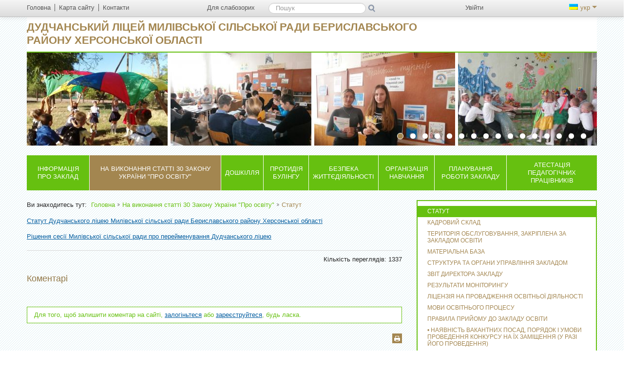

--- FILE ---
content_type: text/html; charset=UTF-8
request_url: http://dudchany.edukit.kherson.ua/na_vikonannya_statti_30_zakonu_ukraini_pro_osvitu/statut/
body_size: 9534
content:
<!DOCTYPE html>
<html lang="uk">
<head>
<meta http-equiv="X-UA-Compatible" content="IE=edge" />
<meta property="fb:admins" content="100002265783923" /><meta property="fb:app_id" content="213905361963919"><meta http-equiv="Content-Type" content="text/html;charset=utf-8" />
<meta name="robots" content="index,follow" />
<meta name="Keywords" content="" />
<meta name="Description" content="" /><title>Статут  - Дудчанський ліцей Милівської сільської ради Бериславського району Херсонської області</title>		
    <!--[if lt IE 9]><script src="/school/generic/js/css3-mediaqueries.js"></script><![endif]-->	
<link href="/tmp/cache/style_new_ps.css?v=40" rel="stylesheet" type="text/css" media="screen" /><meta name="viewport" content="width=device-width, initial-scale=1.0">
<link rel="icon" href="/favicon.ico" type="image/x-icon" />
<link rel="shortcut icon" href="/favicon.ico" type="image/x-icon" />
<link href="/school/generic/css/print.css" rel="stylesheet" type="text/css" media="print" />
<script type="text/javascript" src="/tmp/cache/front.js?v=40"></script><link href="/default/css/jquery.autocomplete.css" rel="stylesheet" type="text/css" />
<!--[if IE 7]>
	<link rel="stylesheet" href="/school/generic/css/mediaqueries1.css" type="text/css" media="screen" />
<![endif]-->	
<!--[if lt IE 9]>
    <link rel="stylesheet" href="/school/generic/css/ie.css" type="text/css" media="screen" />
    <script type="text/javascript">
        var e = ("abbr,article,aside,audio,canvas,datalist,details," +
                "figure,footer,header,hgroup,mark,menu,meter,nav,output," +
                "progress,section,time,video").split(',');
        for (var i = 0; i < e.length; i++) {
            document.createElement(e[i]);
        }
    </script>
<![endif]-->
	<script type="text/javascript" src="/tmp/cache/bootstrap.js?v=40"></script><script type="text/javascript" src="/tmp/cache/slider.js?v=40"></script>	<script type="text/javascript">
		//<![CDATA[
		var $j = jQuery.noConflict(true);
					//Trigger the tooltip 
		    $j(function(){
				//tooltip
		   		$j('body').tooltip({selector: "[rel=tooltip]"});
		   		$j('.navbar').tooltip({selector: "[rel=tooltip]",placement: "bottom"});
		   		$j('footer').tooltip({selector: "[rel=tooltip]",placement: "top"});
				$j('.nav-controls').tooltip({selector: "[rel=tooltip]",placement: "left"});
				// alerts
				$j(".close").live("click", function() { $j(this).parent().css("display", "none");});		
		   	});
			//]]>
</script>
<link href="/default/Gallery/css/jquery.lightbox.css" media="screen" rel="stylesheet" type="text/css" />
<link href="/default/css/jquery.lightbox-0.5.css" media="screen" rel="stylesheet" type="text/css" /></head>
<body class="">
<div class="header_redaktor">
	<div class="ie_6_width">
			</div>
</div>
<div class="dlg_content">
<!--  modal  windows  -->
<!-- accessibility settings -->
<div class="wrapper">
<div class="page container responsive ">
<header class="navbar-fixed-top">
    <div class="navbar">
        <div class="navbar-inner">
            <a data-target=".nav-collapse" data-toggle="collapse" class="btn-navbar">
                <span class="icon-bar"></span>
                <span class="icon-bar"></span>
                <span class="icon-bar"></span>
            </a>
            <div class="container">
                <div class="row-fluid">
                    <div class="span4">
                        <nav class="quick-menu">
							<ul><li class="first"><a href="/" rel="tooltip" title="Головна"><span class="icon-home"></span><span>Головна</span></a></li><li><a href="/karta_sajtu/" rel="tooltip" title="Карта сайту"><span class="icon-globe"></span><span>Карта сайту</span></a></li><li class="last"><a href="/kontakti/" rel="tooltip" title="Контакти"><span class="icon-envelope"></span><span>Контакти</span></a></li></ul>                        </nav>
                    </div>
                    <div class="nav-collapse">
                    	                        <div class="span5">
							<ul class="vision pull-left">
								<li class="starblind last"><a class="switchStyle" href="http://dudchany.edukit.kherson.ua/na_vikonannya_statti_30_zakonu_ukraini_pro_osvitu/statut/?pvi=pvi"><span class="icon-eye-close" title="Для слабозорих" rel="tooltip"></span><span>Для слабозорих</span></a></li>
								<li class="normal first"><a id="normal" class="switchStyle" href="/na_vikonannya_statti_30_zakonu_ukraini_pro_osvitu/statut/?pvi=no"><span class="icon-eye-open" title="Звичайна версія" rel="tooltip"></span><span>Звичайна версія</span></a></li>
								<li class="normal last"><a href="#accessibility" title="Налаштування" rel="tooltip" data-toggle="modal" data-backdrop="static"><span class="icon-wrench"></span><span>Налаштування</span></a></li>
							</ul>			
                            <section class="search pull-left">
								<ul>
									<li class="last"><a class="normal" href="#search" title="ПошукНастройки" rel="tooltip" data-toggle="modal"  data-backdrop="static"><span class="icon-search"></span><span>Пошук</span></a></li>
								</ul>
								<form class="starblind navbar-search" action="/livesearch/search/query/?">
									<label for="label-for-search">Пошук</label>
									<input type="text" class="search-query" name="value" id="label-for-search" placeholder="Пошук" />
									<input type="submit" class="search-button" rel="tooltip" value="Пошук" title="Пошук" />
								</form>
                            </section>
                        </div>
                        <div class="span3 pull-right">
                            <section class="access-control pull-left">
								<ul><li class="last"><a href="/user/login/" rel="tooltip" title="Увійти" ><span class="icon-user"></span><span>Увійти</span></a></li></ul>                            </section>
                            <section class="lang-switch pull-right">
								<a data-toggle="dropdown" class="dropdown-toggle active" href="#"><span class="flag-uk"></span>укр&nbsp;<span
                                        class="caret"></span></a><ul class="dropdown-menu"><li class="last"><a href="/ru/" title="Русский"><span class="flag-ru"></span>рус</a></li></ul>                            </section>
                        </div>
                    </div>
                </div>
            </div>
        </div>
    </div>
    <div class="corporate container">
		<section class="logo">
			<h1><a href="/" title=""><span class="logo-title">Дудчанський ліцей Милівської сільської ради Бериславського району Херсонської області</span></a></h1>			<h2 class="hide">Система шкільного менеджменту School Champion</h2>
		</section>
		<!-- touch slider -->
		<section class="slider">	
	<div class="touchslider">
		<div class="touchslider-viewport">
			<div id="slider_hr" class="box_touch">
		        		        			<div class="touchslider-item"><img alt="IMG_20200901_083900.jpg" src="/Files/slider/uk_hr/IMG_20200901_083900.jpg" /></div>
		        				        			<div class="touchslider-item"><img alt="PC140632.jpg" src="/Files/slider/uk_hr/PC140632.jpg" /></div>
		        				        			<div class="touchslider-item"><img alt="PC140625.jpg" src="/Files/slider/uk_hr/PC140625.jpg" /></div>
		        				        			<div class="touchslider-item"><img alt="IMG_3574.JPG" src="/Files/slider/uk_hr/IMG_3574.JPG" /></div>
		        				        			<div class="touchslider-item"><img alt="-2 1029.jpg" src="/Files/slider/uk_hr/-2 1029.jpg" /></div>
		        				        			<div class="touchslider-item"><img alt="IMG_3896.jpg" src="/Files/slider/uk_hr/IMG_3896.jpg" /></div>
		        				        			<div class="touchslider-item"><img alt="IMG_3854.jpg" src="/Files/slider/uk_hr/IMG_3854.jpg" /></div>
		        				        			<div class="touchslider-item"><img alt="IMG_20180111_115941.jpg" src="/Files/slider/uk_hr/IMG_20180111_115941.jpg" /></div>
		        				        			<div class="touchslider-item"><img alt="IMG_20180129_013435.jpg" src="/Files/slider/uk_hr/IMG_20180129_013435.jpg" /></div>
		        				        			<div class="touchslider-item"><img alt="IMG_4272.jpg" src="/Files/slider/uk_hr/IMG_4272.jpg" /></div>
		        				        			<div class="touchslider-item"><img alt="016.jpg" src="/Files/slider/uk_hr/016.jpg" /></div>
		        				        			<div class="touchslider-item"><img alt="IMG-9f74390c53cca2548b76821614ddf22c-V.jpg" src="/Files/slider/uk_hr/IMG-9f74390c53cca2548b76821614ddf22c-V.jpg" /></div>
		        				        			<div class="touchslider-item"><img alt="IMG-87f62e6e417924fcf5a6e858b2434dd0-V.jpg" src="/Files/slider/uk_hr/IMG-87f62e6e417924fcf5a6e858b2434dd0-V.jpg" /></div>
		        				        			<div class="touchslider-item"><img alt="IMG-65dfb241f554bea64ad4427cf8322292-V.jpg" src="/Files/slider/uk_hr/IMG-65dfb241f554bea64ad4427cf8322292-V.jpg" /></div>
		        				        			<div class="touchslider-item"><img alt="IMG_20200901_085217.jpg" src="/Files/slider/uk_hr/IMG_20200901_085217.jpg" /></div>
		        				        			<div class="touchslider-item"><img alt="IMG_20200901_092601.jpg" src="/Files/slider/uk_hr/IMG_20200901_092601.jpg" /></div>
		        					</div>
		</div>
					<div class="controls-bar">
				<ul class="carousel-controls">
					<li class="item1 del_nav touchslider-nav-item  usl-current"></li><li class="item1 del_nav touchslider-nav-item "></li><li class="item1 del_nav touchslider-nav-item "></li><li class="item1 del_nav touchslider-nav-item "></li><li class="item1 del_nav touchslider-nav-item "></li><li class="item1 del_nav touchslider-nav-item "></li><li class="item1 del_nav touchslider-nav-item "></li><li class="item1 del_nav touchslider-nav-item "></li><li class="item1 del_nav touchslider-nav-item "></li><li class="item1 del_nav touchslider-nav-item "></li><li class="item1 del_nav touchslider-nav-item "></li><li class="item1 del_nav touchslider-nav-item "></li><li class="item1 del_nav touchslider-nav-item "></li><li class="item1 del_nav touchslider-nav-item "></li><li class="item1 del_nav touchslider-nav-item "></li><li class="item1 del_nav touchslider-nav-item "></li>				</ul>
			</div>
				<script type="text/javascript">
			$j('#slider_hr').ulslide({
	        	width: 290,
				height: 191,
				effect: {
					type: 'carousel',
											axis: 'x',
						showCount: 4,
						distance: 5									},
									mousewheel: 1,
					pager: '.carousel-controls li',
					            duration: 800,
	            easing: 'linear',
				autoslide: 3000
			});
		</script>
	</div>
</section>
    </div>
    <nav class="main-menu">
		<ul><li><a href="/informaciya_pro_zaklad/" title="Інформація про заклад ">Інформація про заклад </a><ul><li><a href="/informaciya_pro_zaklad/ustanovchi_dokumenti_zakladu/" title="Установчі документи закладу">Установчі документи закладу</a></li><li><a href="/informaciya_pro_zaklad/istoriya/" title="Історія">Історія</a></li><li><a href="/informaciya_pro_zaklad/administraciya/" title="Адміністрація">Адміністрація</a></li><li><a href="/informaciya_pro_zaklad/vakansii/" title="ВАКАНСІЇ">ВАКАНСІЇ</a></li><li><a href="/informaciya_pro_zaklad/pedagogichnij_kolektiv/" title="Педагогічний колектив">Педагогічний колектив</a></li><li><a href="/informaciya_pro_zaklad/vidomosti_pro_vibuttya_uchniv/" title="Відомості про вибуття учнів">Відомості про вибуття учнів</a></li><li><a href="/informaciya_pro_zaklad/policiya_yuvenaljna_prevenciya/" title="ПОЛІЦІЯ. ЮВЕНАЛЬНА ПРЕВЕНЦІЯ">ПОЛІЦІЯ. ЮВЕНАЛЬНА ПРЕВЕНЦІЯ</a></li><li><a href="/informaciya_pro_zaklad/teritoriya_obslugovuvannya/" title="Територія обслуговування ">Територія обслуговування </a></li><li><a href="/informaciya_pro_zaklad/pravila_prijomu_uchniv_do_zakladu/" title="Правила прийому учнів до закладу ">Правила прийому учнів до закладу </a></li><li><a href="/informaciya_pro_zaklad/zabezpechenistj_pidruchnikami/" title="Забезпеченість підручниками">Забезпеченість підручниками</a></li><li><a href="/informaciya_pro_zaklad/faktichna_chiseljnistj_zdobuvachiv_osviti/" title="Фактична чисельність здобувачів освіти">Фактична чисельність здобувачів освіти</a></li><li><a href="/informaciya_pro_zaklad/monitoring_yakosti_osviti/" title="МОНІТОРИНГ ЯКОСТІ ОСВІТИ">МОНІТОРИНГ ЯКОСТІ ОСВІТИ</a></li></ul></li><li class="active"><a href="/na_vikonannya_statti_30_zakonu_ukraini_pro_osvitu/" title="На виконання статті 30 Закону України &quot;Про освіту&quot;">На виконання статті 30 Закону України &quot;Про освіту&quot;</a><ul><li><a href="/na_vikonannya_statti_30_zakonu_ukraini_pro_osvitu/statut/" title="Статут ">Статут </a></li><li><a href="/na_vikonannya_statti_30_zakonu_ukraini_pro_osvitu/kadrovij_sklad/" title="Кадровий склад ">Кадровий склад </a></li><li><a href="/na_vikonannya_statti_30_zakonu_ukraini_pro_osvitu/teritoriya_obslugovuvannya_zakriplena_za_zakladom_osviti/" title="Територія обслуговування, закріплена за закладом освіти  ">Територія обслуговування, закріплена за закладом освіти  </a></li><li><a href="/na_vikonannya_statti_30_zakonu_ukraini_pro_osvitu/materialjna_baza/" title="Матеріальна база ">Матеріальна база </a></li><li><a href="/na_vikonannya_statti_30_zakonu_ukraini_pro_osvitu/struktura_ta_organi_upravlinnya_zakladom/" title="Структура та органи управління закладом ">Структура та органи управління закладом </a></li><li><a href="/na_vikonannya_statti_30_zakonu_ukraini_pro_osvitu/zvit_direktora_zakladu/" title="Звіт директора закладу">Звіт директора закладу</a></li><li><a href="/na_vikonannya_statti_30_zakonu_ukraini_pro_osvitu/rezuljtati_monitoringu/" title="Результати моніторингу ">Результати моніторингу </a></li><li><a href="/na_vikonannya_statti_30_zakonu_ukraini_pro_osvitu/licenziya_na_provadzhennya_osvitnjoi_diyaljnosti/" title="Ліцензія на провадження освітньої діяльності ">Ліцензія на провадження освітньої діяльності </a></li><li><a href="/na_vikonannya_statti_30_zakonu_ukraini_pro_osvitu/movi_osvitnjogo_procesu/" title="Мови освітнього процесу">Мови освітнього процесу</a></li><li><a href="/na_vikonannya_statti_30_zakonu_ukraini_pro_osvitu/pravila_prijomu_do_zakladu_osviti/" title="Правила прийому до закладу освіти ">Правила прийому до закладу освіти </a></li><li><a href="/na_vikonannya_statti_30_zakonu_ukraini_pro_osvitu/_nayavnistj_vakantnih_posad_poryadok_i_umovi_provedennya_konkursu_na_ih_zamischennya_u_razi_jogo_provedennya/" title="&bull;	Наявність вакантних посад, порядок і умови проведення конкурсу на їх заміщення (у разі його проведення)">&bull;	Наявність вакантних посад, порядок і умови проведення конкурсу на їх заміщення (у разі його проведення)</a></li><li><a href="/na_vikonannya_statti_30_zakonu_ukraini_pro_osvitu/osvitni_programi_scho_realizuyutjsya_v_zakladi_osviti/" title="Освітні програми, що реалізуються в закладі освіти">Освітні програми, що реалізуються в закладі освіти</a></li><li><a href="/na_vikonannya_statti_30_zakonu_ukraini_pro_osvitu/_umovi_dostupnosti_zakladu_osviti_dlya_navchannya_osib_z_osoblivimi_osvitnimi_potrebami/" title="&bull;	Умови доступності закладу освіти для навчання осіб з особливими освітніми потребами">&bull;	Умови доступності закладу освіти для навчання осіб з особливими освітніми потребами</a></li><li><a href="/na_vikonannya_statti_30_zakonu_ukraini_pro_osvitu/buhgaltersjka_baza/" title="Бухгалтерська база ">Бухгалтерська база </a></li></ul></li><li><a href="/doshkillja/" title="Дошкілля">Дошкілля</a><ul><li><a href="/doshkillja/doshkilljasvyato_oseni/" title="Свято Осені">Свято Осені</a></li><li><a href="/doshkillja/doshkilljadenj_doshkillya/" title="День дошкілля">День дошкілля</a></li><li><a href="/doshkillja/doshkilljapodarunki_na_mikolaya/" title="Подарунки на Миколая">Подарунки на Миколая</a></li><li><a href="/doshkillja/doshkilljarodinne_svyato_u_pershomu_klasi/" title="Родинне свято у першому класі">Родинне свято у першому класі</a></li></ul></li><li><a href="/protidiya_bulingu/" title="Протидія булінгу">Протидія булінгу</a><ul><li><a href="/protidiya_bulingu/polozhennya_pro_osvitnye_seredovische_viljne_vid_budj-yakih_form_nasiljstva_diskriminacii_ta_vipadkiv_bulingu_u_dudchansjkomu_zosshp/" title="Положення про освітнє середовище, вільне від будь-яких форм насильства, дискримінації та випадків булінгу у Дудчанському ЗОСШП">Положення про освітнє середовище, вільне від будь-яких форм насильства, дискримінації та випадків булінгу у Дудчанському ЗОСШП</a></li><li><a href="/protidiya_bulingu/plan_organizacii_roboti_iz_protidii_bulingu/" title="План організації роботи із протидії булінгу">План організації роботи із протидії булінгу</a></li><li><a href="/protidiya_bulingu/zahodi_spryamovani_na_zapobigannya_bulingu/" title="Заходи, спрямовані на запобігання булінгу">Заходи, спрямовані на запобігання булінгу</a></li></ul></li><li><a href="/bezpeka_zhittyediyaljnosti/" title="Безпека життєдіяльності">Безпека життєдіяльності</a></li><li><a href="/distancijne_navchannya/" title="Організація навчання">Організація навчання</a><ul><li><a href="/distancijne_navchannya/distancijne_navchannya/" title="Дистанційне навчання">Дистанційне навчання</a></li><li><a href="/distancijne_navchannya/organizaciya_navchannya_u_2021-2022_n_r/" title="Організація навчання у 2021-2022 н.р.">Організація навчання у 2021-2022 н.р.</a></li><li><a href="/distancijne_navchannya/organizaciya_navchannya_u_2020-2021_n_r/" title="Організація навчання у 2020-2021 н.р.">Організація навчання у 2020-2021 н.р.</a></li></ul></li><li><a href="/planuvannya_roboti_zakladu/" title="Планування роботи закладу">Планування роботи закладу</a><ul><li><a href="/planuvannya_roboti_zakladu/2021-2022_navchaljnij_rik/" title="2021-2022 НАВЧАЛЬНИЙ РІК">2021-2022 НАВЧАЛЬНИЙ РІК</a></li><li><a href="/planuvannya_roboti_zakladu/2020-2021_navchaljnij_rik/" title="2020-2021 НАВЧАЛЬНИЙ РІК">2020-2021 НАВЧАЛЬНИЙ РІК</a></li><li><a href="/planuvannya_roboti_zakladu/2019-2020_navchaljnij_rik/" title="2019-2020 НАВЧАЛЬНИЙ РІК">2019-2020 НАВЧАЛЬНИЙ РІК</a></li><li><a href="/planuvannya_roboti_zakladu/2018-2019_navchaljnij_rik/" title="2018-2019 навчальний рік">2018-2019 навчальний рік</a></li><li><a href="/planuvannya_roboti_zakladu/normativno-zakonodavcha_ta_metodichna_baza/" title="Нормативно-законодавча та методична база">Нормативно-законодавча та методична база</a></li><li><a href="/planuvannya_roboti_zakladu/rozklad_zanyatj/" title="Розклад занять">Розклад занять</a></li><li><a href="sitemap/" title="2021-2022 НАВЧАЛЬНИЙ РІК">2021-2022 НАВЧАЛЬНИЙ РІК</a></li></ul></li><li class="last"><a href="/atestaciya_pedagogichnih_pracivnikiv/" title="Атестація педагогічних працівників">Атестація педагогічних працівників</a><ul><li><a href="/atestaciya_pedagogichnih_pracivnikiv/paliyenko_lina_fedorivna/" title="Палієнко Ліна Федорівна">Палієнко Ліна Федорівна</a></li><li><a href="/atestaciya_pedagogichnih_pracivnikiv/kuchiv_svitlana_volodimirivna/" title="Кучів Світлана Володимирівна">Кучів Світлана Володимирівна</a></li><li><a href="/atestaciya_pedagogichnih_pracivnikiv/bida_svitlana_mihajlivna/" title="Біда Світлана Михайлівна">Біда Світлана Михайлівна</a></li><li><a href="/atestaciya_pedagogichnih_pracivnikiv/ivaniv/" title="Іванів Олена Миколаївна">Іванів Олена Миколаївна</a></li><li><a href="/atestaciya_pedagogichnih_pracivnikiv/hristich_mikola_ivanovich/" title="Христич Микола Іванович">Христич Микола Іванович</a></li><li><a href="/atestaciya_pedagogichnih_pracivnikiv/dorohina_svitlana_mikolaivna/" title="Дорохіна Світлана Миколаївна">Дорохіна Світлана Миколаївна</a></li><li><a href="/atestaciya_pedagogichnih_pracivnikiv/meljnik_tetyana_volodimirivna/" title="Мельник Тетяна Володимирівна">Мельник Тетяна Володимирівна</a></li><li><a href="/atestaciya_pedagogichnih_pracivnikiv/ivaniv_olena_yaroslavivna/" title="Іванів Олена Ярославівна">Іванів Олена Ярославівна</a></li><li><a href="/atestaciya_pedagogichnih_pracivnikiv/ivaniv_anzhela_fedorivna/" title="Іванів Анжела Федорівна">Іванів Анжела Федорівна</a></li><li><a href="/atestaciya_pedagogichnih_pracivnikiv/gapich_svitlana_vasilivna/" title="Цегельник  Світлана Василівна">Цегельник  Світлана Василівна</a></li><li><a href="/atestaciya_pedagogichnih_pracivnikiv/vasiljyeva_valentina_fedorivna/" title="Васильєва Валентина Федорівна">Васильєва Валентина Федорівна</a></li><li><a href="/atestaciya_pedagogichnih_pracivnikiv/ivaniv_oljga_vasilivna/" title="Іванів Ольга василівна">Іванів Ольга василівна</a></li><li><a href="/atestaciya_pedagogichnih_pracivnikiv/iljnicjka_ivanna_ivanivna/" title="Ільницька Іванна Іванівна">Ільницька Іванна Іванівна</a></li></ul></li></ul>	
    </nav>
</header>
<script type="text/javascript">
	//<![CDATA[
			jQuery(function($){
			$("#value").autocomplete("/livesearch/search/suggest/", {
				json : true,
				jsonParse : jsonParse,
				delay:300,
				minChars:1,
				matchSubset:1,
				autoFill:false,
				matchContains:1,
				cacheLength:0,
				selectFirst:false,
				formatItem:liFormat,
				maxItemsToShow:10
				});
			});
			function liFormat (row, i, num) {
				var result = row.Title != null ? row.Title : "";
				return result;
			}
		
			function jsonParse(row)
			{
				return row.Title;
			}
		
			function selectItem(li) {
			}
	//]]>
</script>
<div class="content-wrapper">
	<div class="row-fluid">
			<div class="span8">
			<div class="row-fluid">
				<div class="span12">
					<div class="content_column content-column">
						<nav class="breadcrumb"><ul class="site_br"><li class="first"><h2>Ви знаходитесь тут: </h2></li><li><a href="/" title="Головна">Головна</a></li><li><a href="/na_vikonannya_statti_30_zakonu_ukraini_pro_osvitu/" title="На виконання статті 30 Закону України &quot;Про освіту&quot;">На виконання статті 30 Закону України &quot;Про освіту&quot;</a></li><li class="end">Статут </li></ul></nav>
						<article>
							<script type="text/javascript" src="/default/Gallery/js/jquery.multigalleries.slider.js?v=40"></script><script type="text/javascript" src="/Js/Common/gallerySlider.js?v=40"></script><p><a href="/Files/downloadcenter/%D0%A1%D1%82%D0%B0%D1%82%D1%83%D1%82%20%D0%BB%D1%96%D1%86%D0%B5%D1%8E.pdf">Статут Дудчанського ліцею Милівської сільської ради Бериславського району Херсонської області</a></p><p><a href="/Files/downloadcenter/%D1%80%D1%96%D1%88%D0%B5%D0%BD%D0%BD%D1%8F%20%D1%81%D1%96%D0%BB%D1%8C%D1%80%D0%B0%D0%B4%D0%B8%20%D0%BF%D1%80%D0%BE%20%D0%B4%D0%B8%D1%80%D0%B5%D1%82%D0%BA%D0%BE%D1%80%D0%B0%20%D1%82%D0%B0%20%D0%BF%D0%B5%D1%80%D0%B5%D0%B9%D0%BC%D0%B5%D0%BD%D1%83%D0%B2%D0%B0%D0%BD%D0%BD%D1%8F%20301.pdf">Рішення сесії Милівської сільської ради про перейменування Дудчанського ліцею</a></p> 
	<div class="sub_c_block">
		<span class="count"> Кiлькiсть переглядiв:  1337 </span>
		<!-- AddThis Button BEGIN -->
		<div class="addthis_toolbox addthis_default_style">
			<a class="addthis_button_preferred_1"></a>
			<a class="addthis_button_preferred_2"></a>
			<a class="addthis_button_preferred_3"></a>
			<a class="addthis_button_preferred_4"></a>
			<a class="addthis_button_compact"></a>
			<a class="addthis_counter addthis_bubble_style"></a>
		</div>
		<!-- AddThis Smart Layers BEGIN -->
		<script type="text/javascript" src="http://s7.addthis.com/js/300/addthis_widget.js#async=1"></script>
		<script type="text/javascript">
			var addthis_config = {
				"data_track_clickback":true,
				"ui_language": "uk"
			};
			function initAddThis() 
		    {
				addthis.init();
		    }
		    initAddThis();
		</script>
		<!-- AddThis Smart Layers END -->
	</div>



<div class="comments">
<h2 class="comment_header">Коментарi</h2>
<div>
<div style="margin: 20px;"></div>
<div id="fb-root"></div><script src="http://connect.facebook.net/en_US/all.js#xfbml=1"></script><fb:comments href="dudchany.edukit.kherson.ua/na_vikonannya_statti_30_zakonu_ukraini_pro_osvitu/statut/" num_posts="2" width="500"></fb:comments>
</div>
		<div class="comment_gbook">
								<section class="form">
		<div class="alert">Для того, щоб залишити коментар на сайті, <a href="/user/login//backUrl/%252Fna_vikonannya_statti_30_zakonu_ukraini_pro_osvitu%252Fstatut%252F%23author/" title="Увійти">залогіньтеся</a> або <a href="/user/registration/" title="Реєстрація">зареєструйтеся</a>, будь ласка.</div>	</section>
	<script type="text/javascript">
		//<![CDATA[ 
		$(document).ready(function(){
			 $('.alert-error .error ol li a').bind('click', function(){
				var href = $(this).attr('href');
				id = href.substr(1);
				if (id != '__captcha')
				{
					var inputForm = 'input';
					if (id == 'comment')
					{
						inputForm = 'textarea';
					}
					$(inputForm+'[id*='+id+']').get(0).focus();
				}
			    $('html, body, .dlg_content').animate({scrollTop: $('#group_'+id).offset().top-40}, 'slow');
				return false; 
			});
		});
		//]]>
	</script>
</div>
</div>							<div class="print"><a href="http://dudchany.edukit.kherson.ua/na_vikonannya_statti_30_zakonu_ukraini_pro_osvitu/statut/?prnt=prnt" rel="tooltip" title="Версія для друку"><span>Версія для друку</span></a></div>
						</article>
											</div>
				</div>
			</div>
		</div>
			<aside class="span4">
			<nav class="side-menu"><ul><li class="active"><a href="/na_vikonannya_statti_30_zakonu_ukraini_pro_osvitu/statut/" title="Статут ">Статут </a></li><li><a href="/na_vikonannya_statti_30_zakonu_ukraini_pro_osvitu/kadrovij_sklad/" title="Кадровий склад ">Кадровий склад </a></li><li><a href="/na_vikonannya_statti_30_zakonu_ukraini_pro_osvitu/teritoriya_obslugovuvannya_zakriplena_za_zakladom_osviti/" title="Територія обслуговування, закріплена за закладом освіти  ">Територія обслуговування, закріплена за закладом освіти  </a></li><li><a href="/na_vikonannya_statti_30_zakonu_ukraini_pro_osvitu/materialjna_baza/" title="Матеріальна база ">Матеріальна база </a></li><li><a href="/na_vikonannya_statti_30_zakonu_ukraini_pro_osvitu/struktura_ta_organi_upravlinnya_zakladom/" title="Структура та органи управління закладом ">Структура та органи управління закладом </a></li><li><a href="/na_vikonannya_statti_30_zakonu_ukraini_pro_osvitu/zvit_direktora_zakladu/" title="Звіт директора закладу">Звіт директора закладу</a></li><li><a href="/na_vikonannya_statti_30_zakonu_ukraini_pro_osvitu/rezuljtati_monitoringu/" title="Результати моніторингу ">Результати моніторингу </a></li><li><a href="/na_vikonannya_statti_30_zakonu_ukraini_pro_osvitu/licenziya_na_provadzhennya_osvitnjoi_diyaljnosti/" title="Ліцензія на провадження освітньої діяльності ">Ліцензія на провадження освітньої діяльності </a></li><li><a href="/na_vikonannya_statti_30_zakonu_ukraini_pro_osvitu/movi_osvitnjogo_procesu/" title="Мови освітнього процесу">Мови освітнього процесу</a></li><li><a href="/na_vikonannya_statti_30_zakonu_ukraini_pro_osvitu/pravila_prijomu_do_zakladu_osviti/" title="Правила прийому до закладу освіти ">Правила прийому до закладу освіти </a></li><li><a href="/na_vikonannya_statti_30_zakonu_ukraini_pro_osvitu/_nayavnistj_vakantnih_posad_poryadok_i_umovi_provedennya_konkursu_na_ih_zamischennya_u_razi_jogo_provedennya/" title="•	Наявність вакантних посад, порядок і умови проведення конкурсу на їх заміщення (у разі його проведення)">•	Наявність вакантних посад, порядок і умови проведення конкурсу на їх заміщення (у разі його проведення)</a></li><li><a href="/na_vikonannya_statti_30_zakonu_ukraini_pro_osvitu/osvitni_programi_scho_realizuyutjsya_v_zakladi_osviti/" title="Освітні програми, що реалізуються в закладі освіти">Освітні програми, що реалізуються в закладі освіти</a></li><li><a href="/na_vikonannya_statti_30_zakonu_ukraini_pro_osvitu/_umovi_dostupnosti_zakladu_osviti_dlya_navchannya_osib_z_osoblivimi_osvitnimi_potrebami/" title="•	Умови доступності закладу освіти для навчання осіб з особливими освітніми потребами">•	Умови доступності закладу освіти для навчання осіб з особливими освітніми потребами</a></li><li><a href="/na_vikonannya_statti_30_zakonu_ukraini_pro_osvitu/buhgaltersjka_baza/" title="Бухгалтерська база ">Бухгалтерська база </a></li></ul></nav>		</aside>
		</div>	
	</div>
	<section class="partners">
	<div class="carousel slide" id="carousel2">
		<div class="carousel-inner container-fluid" id="slider_pr">
	        		        	<div class="span2 align-center">
		        			        		<a href="http://www.mon.gov.ua/" title="Сайт Міністерства освіти і науки України" target="_blank"><img alt="" src="/Files/slider/uk_pr/thumbnail/mon.png"/></a>
		        			        	</div>
					        	<div class="span2 align-center">
		        			        		<a href="http://www.testportal.gov.ua/" title="Сайт Українського Центру Оцінювання Якості Освіти" target="_blank"><img alt="" src="/Files/slider/uk_pr/thumbnail/testportal.png"/></a>
		        			        	</div>
					        	<div class="span2 align-center">
		        			        		<a href="http://test-center.od.ua" title="Одеський регіональний Центр Оцінювання Якості Освіти" target="_blank"><img alt="" src="/Files/slider/uk_pr/thumbnail/header.jpg"/></a>
		        			        	</div>
					        	<div class="span2 align-center">
		        			        		<a href="http://www.pedpresa.com/" title="Сайт Освітнього порталу Педпреса" target="_blank"><img alt="" src="/Files/slider/uk_pr/thumbnail/pedpresa.png"/></a>
		        			        	</div>
			<div class="span2 align-center"><img alt="Empty" src="/default/jQueryFileUpload/img/slider_img_empty.png" /></div><div class="span2 align-center"><img alt="Empty" src="/default/jQueryFileUpload/img/slider_img_empty.png" /></div>		</div>
		<a id="slide_prev" href="#" class="left control"><span>&lt;</span></a><span></span>
		<a id="slide_next" href="#" class="right control"><span>&gt;</span></a><span></span>
	</div>
	<script type="text/javascript">
		$j('#slider_pr').ulslide({
			width: 143,
			height: 75,
			effect: {
				type: 'carousel',
				axis: 'x',
				showCount: 5,
				distance: 30
			},
			nextButton: '#slide_next',
			prevButton: '#slide_prev',
			mousewheel: 1,
			duration: 800,
			easing: 'linear'
		});
	</script>
</section>
	<footer>
    <div class="row-fluid">
        <div class="span3">
            <section class="contact-info">
                           </section>
			<div class="bottom-left">
	            <section class="hot-link">
	                <div rel="tooltip" title="Бажаєте допомогти?" class="btn"><a href="/help_want/">Бажаєте допомогти?</a></div>
	            </section>
	            <section class="update">
	                <p>Дата останньої зміни  27 Березня 2024</p>
	            </section>
			</div>
        </div>
                <div class="span3">
			<nav class="bottom-menu">
				<ul><li><a href="/informaciya_pro_zaklad/" title="Інформація про заклад "><span>Інформація про заклад </span></a></li><li><a href="/na_vikonannya_statti_30_zakonu_ukraini_pro_osvitu/" title="На виконання статті 30 Закону України &quot;Про освіту&quot;"><span>На виконання статті 30 Закону України &quot;Про освіту&quot;</span></a></li><li><a href="/doshkillja/" title="Дошкілля"><span>Дошкілля</span></a></li><li><a href="/protidiya_bulingu/" title="Протидія булінгу"><span>Протидія булінгу</span></a></li><li><a href="/bezpeka_zhittyediyaljnosti/" title="Безпека життєдіяльності"><span>Безпека життєдіяльності</span></a></li><li><a href="/distancijne_navchannya/" title="Організація навчання"><span>Організація навчання</span></a></li><li><a href="/planuvannya_roboti_zakladu/" title="Планування роботи закладу"><span>Планування роботи закладу</span></a></li><li><a href="/atestaciya_pedagogichnih_pracivnikiv/" title="Атестація педагогічних працівників"><span>Атестація педагогічних працівників</span></a></li><li><a href="/pozashkiljna_osvita/" title="Позашкільна освіта"><span>Позашкільна освіта</span></a></li><li><a href="/finansova_zvitnistj_roboti_zakladu/" title="Фінансова звітність роботи закладу"><span>Фінансова звітність роботи закладу</span></a></li><li><a href="/metodichna_robota/" title="Методична робота"><span>Методична робота</span></a></li><li><a href="/pedagogichni_radi/" title="Педагогічні ради"><span>Педагогічні ради</span></a></li><li><a href="/nakazi/" title="Накази"><span>Накази</span></a></li><li><a href="/derzhavna_pidsumkova_atestaciya/" title="Державна підсумкова атестація"><span>Державна підсумкова атестація</span></a></li><li><a href="/1_klas_novoi_ukrainsjkoi_shkoli/" title="1 клас Нової української школи"><span>1 клас Нової української школи</span></a></li><li><a href="/shkiljna_biblioteka/" title="Шкільна бібліотека"><span>Шкільна бібліотека</span></a></li><li><a href="/shkiljna_gazeta_shodinki/" title="шкільна газета &quot;Сходинки&quot;"><span>шкільна газета &quot;Сходинки&quot;</span></a></li><li><a href="/prishkiljnij_tabir_veselka/" title="Пришкільний табір &quot;Веселка&quot;"><span>Пришкільний табір &quot;Веселка&quot;</span></a></li><li><a href="/gazeta_shodinki/" title="Газета &quot;Сходинки&quot;"><span>Газета &quot;Сходинки&quot;</span></a></li><li><a href="/gallery/" title="Галерея"><span>Галерея</span></a></li><li><a href="/karta_sajtu/" title="Карта сайту"><span>Карта сайту</span></a></li><li><a href="/calendar/" title="Календар"><span>Календар</span></a></li><li class="last"><a href="/fajlovij_arhiv/" title="Файловий архів"><span>Файловий архів</span></a></li></ul>			</nav>
        </div>
        <div class="span3">
			<nav class="bottom-menu">
                <ul><li><a href="/novini/" title="Новини"><span>Новини</span></a></li><li><a href="/events/" title="Події"><span>Події</span></a></li><li class="last"><a href="/advert/" title="Оголошення"><span>Оголошення</span></a></li></ul>			</nav>
		</div>
        <div class="span3">
			<address>
				<a class="school-champion-logo" rel="tooltip" target="blank" href="http://schoolchampion.in.ua" title="Система шкільного менеджменту School Champion"><span>Система шкільного менеджменту School Champion</span></a>
                <p>Цей сайт безкоштовний!</p>
            </address>
			<div class="bottom-right">
				<section class="social-block"><a target="_blank" class="rss" rel="tooltip" title="Підписатися на RSS" href="/rss"><span>Підписатися на RSS</span></a></section>				<div class="copyright">
					&copy; 2013 Усі права захищені.				</div>
			</div>
        </div>
    </div>
</footer>
<div class="nav-controls"><div class="up"><a href="#top" title="Догори" rel="tooltip">Догори</a></div>
</div></div>
</div>
</div>
<script type="text/javascript">
//<![CDATA[
	$(".dropdown-toggle").focus(function () {
	  $(this).parent().addClass('open');
	});
	$('a[href=#top]').click(function(){
	    $('html, body, .dlg_content').animate({scrollTop:0}, 'slow');
	    return false;
	});
	if (typeof(dlg_Resize) == "function"){
		dlg_Resize();
		$(window).resize(function(){
		  dlg_Resize();
		});
	}
	//window scroll
	$('.up').hide();
	$(window).scroll(function() {
		if($(this).scrollTop() >= 200) {
			jQuery('.up').show('slow');
		} else {
			$('.up').hide('slow');
		}
	});
//]]>
</script>
<script type="text/javascript">
			var gaJsHost = (("https:" == document.location.protocol) ? "https://ssl." : "http://www.");
			document.write(unescape("%3Cscript src='" + gaJsHost + "google-analytics.com/ga.js' type='text/javascript'%3E%3C/script%3E"));
			</script>
			<script type="text/javascript">
			try {
			var pageTracker = _gat._getTracker("UA-27959852-6");
			pageTracker._trackPageview();
			} catch(err) {}</script></body>
</html>


--- FILE ---
content_type: application/x-javascript
request_url: http://dudchany.edukit.kherson.ua/default/Gallery/js/jquery.multigalleries.slider.js?v=40
body_size: 3158
content:
/**
 *	@category   Pulsar Framework
 *	@package    Jquery.Lightbox - image slider
 *	@copyright	2009 Dialog WebDesign GmbH
 *	@version    $Id: 1.0 2009-05-26 $
 *	
 *  remake for the case of several galleries on a single page 
 *  based on a jquery.lightbix slider
 *  June 16 2011    
 */

(function ($) {

	/**
	 *	Append markup to the top of body
	 */
	$ (document.body).prepend (
		'<div id="slideBody">' +
			'<div class="slideMask" />' +
			'<div class="slideContent slideLoad">' +
				'<div class="slideControl">' +
					'<div class="slideLB"><div class="slideRB"><div class="slideRT"><div class="slideLT">' +
						'<ul><li class="showLeft"><a href="#">Left</a></li><li class="showSlide"><a href="#">Show</a></li><li class="showRight"><a href="#">Right</a></li><li class="showClose"><a href="#">Close</a></li></ul>' +
						'</div></div></div></div>' +
				'</div>' +
				'<div class="slideContainer">' +
					'<div class="slideView"></div>' +
					'<p class="slideText">Demo text</p>' +
				'</div>' +
			'</div>' +
		'</div>'
	);
	
	/**
	 *	Global settings of the slider
	 */
	var newSet = {
		linkData : false,
		linkCaption : false,
		linkSource : false,
		linkIndex : 0,
		linkWidth : 800,
		linkSize : 100,
	
		viewSpeed : 5000,
		viewTimer : 0,
		viewOpacity : 80,
		viewChange : false,
		
		slideBody : $ ("#slideBody"),
		slideContent : $ (".slideContent"),
		slideMask : $ (".slideMask"),
		slideContainer : $ (".slideContainer"),
		slideView : $ (".slideView"),
		slideText : $ (".slideText"),
		slideShow : $ (".showSlide"),
		slideLeft : $ (".showLeft"),
		slideRight : $ (".showRight"),
		slideClose : $ (".showClose"),
		
		captionPrevious : "Previous",
		captionNext : "Next",
		captionShow : "Show",
		captionClose : "Close",
		galleries: []
	};

	/**
	 *	Append block to the top of body
	 *	@return	object - elements list which was founded by JQuery
	 */	
	$.fn.slidebox_multi = function (userOption, callName) {
	
		newSet = $.extend ( {}, newSet, userOption);
		newSet.linkData = this;
		newSet.galleries.push(newSet.linkSource); //rememeber all galleries sources to switch them later
		newSet.linkData.each (function (VnIndex, itemData) {
			$ (itemData).bind ("click", function (eventData) {
			   
			  //change link source according to a current gallery  
        newSet.linkIndex = 0; //always start showing from the begining
        
			  //var sliderId = $(eventData.currentTarget).parent().attr('id');
			  var sliderId = $(eventData.target).parent().attr('id');
			  
        sliderId.match(/sliderArea(\d+)/);
			  
        newSet.linkSource = newSet.galleries[RegExp.$1]; 
				
        $.fn.slidebox_multi.loader (newSet.linkData, eventData);
				eventClose (eventData);
			});
		});
		var itemIndex = 0,
			itemSource = null,
			itemCompare = null;
		for (itemIndex = 0; itemIndex < newSet.linkSource.length; itemIndex++) {
			itemSource = escape (this.attr ("src").replace (/.*?([^\/]+?)$/gi, "$1")).toLowerCase ();
			itemCompare = newSet.linkSource [itemIndex].replace (/.*?([^\/]+?)$/gi, "$1").toLowerCase ();
			if (itemSource.indexOf (itemCompare) != -1) {
				newSet.linkIndex = itemIndex;
			}
		}
		newSet.slideLeft.attr ("title", newSet.captionPrevious);
		newSet.slideRight.attr ("title", newSet.captionNext);
		newSet.slideShow.attr ("title", newSet.captionShow);
		newSet.slideClose.attr ("title", newSet.captionClose);
		newSet.slideMask	.css ("filter", "alpha(opacity=" + newSet.viewOpacity + ")")
							.css ("opacity", newSet.viewOpacity / 100)
							.css ("-moz-opacity", newSet.viewOpacity / 100)
							.css ("-khtml-opacity", newSet.viewOpacity / 100);					
		if ($.browser.msie && (parseInt ($.browser.version) < 7)) {
			$ (".slideContent").css ("position", "absolute");
		}
		if (typeof (callName) == "function") {
			callName (newSet);
		}
		return this;
	};

	/**
	 *	Click handler for selected item
	 *	@return	boolean - prevent event propagation
	 */	
	$.fn.slidebox_multi.loader = function (itemData, eventData) {
    	  		  
		$ ("object").css ("display", "none");
		if ($.browser.msie && (parseInt ($.browser.version) < 7)) {
			$ ("select, input, textarea, iframe").css ("visibility", "hidden");
		}
		newSet.slideMask.css ("height", screen.height + document.body.scrollHeight);
		if (itemData) {
			fadeSlide (itemData);
		}
		newSet.slideClose.unbind ().bind ("click", function (eventData) {
			eventClose (eventData);
			closeSlide ();
		});
		newSet.slideLeft.unbind ().bind ("click", function (eventData) {
			eventClose (eventData);
			showLeft ();
		});
		newSet.slideRight.unbind ().bind ("click", function (eventData) {
			eventClose (eventData);
			showRight ();
		});
		newSet.slideShow.unbind ().bind ("click", function (eventData) {
			showSlide (eventData);
			eventData.preventDefault ();
			return false;
		});
		$ ("html, body").css ("overflow", "auto");
		posSlide ();
		$ ("body").unbind ().bind ("keydown", function (eventData) {
			switch (eventData.keyCode) {
				case 27 : 	eventClose (eventData);
							closeSlide ();
							break;
				case 37 : 	eventClose (eventData);
							showLeft ();
							break;
				case 39 : 	eventClose (eventData);
							showRight ();
							break;
				case 80 : 	showSlide (eventData);
							break;
			}
		});
		return false;
	};

	/**
	 *	Load image with custom effect
	 *	@return	boolean - prevent event propagation
	 */	
	function fadeSlide () {
		newSet.viewChange = false;
		if (newSet.linkSource [ newSet.linkIndex ]) {
			newSet.slideContent.addClass ("slideLoad");
			var VoImage = $ (new Image ()),
				VnVersion = Math.random (),
				itemSource = newSet.linkSource [ newSet.linkIndex ].replace (/([^\?]+).*$/gi, "$1") + "?size=" + newSet.linkSize + "&width=" + newSet.linkWidth;

    	VoImage.attr ("src", itemSource + "?" + VnVersion)
				   //.attr ("alt", newSet.linkCaption [ newSet.linkIndex ])
				   .attr ("width", newSet.linkWidth)
				   .attr ("title", newSet.linkCaption [ newSet.linkIndex ]);
			if (newSet.slideBody.css ("display") == "none") {
				newSet.slideContainer.hide ();
				newSet.slideBody.fadeIn ();
			}
			newSet.slideContainer.fadeOut (500, function () {
				newSet.slideView.empty ().append (VoImage);
				newSet.slideText.text (newSet.linkCaption [ newSet.linkIndex ]);
			});
			VoImage.load (function () {
				newSet.slideContainer.fadeIn (500, function () {
					newSet.slideContent.removeClass ("slideLoad");
					var sleepTime = setTimeout (function () {
						clearTimeout (sleepTime);
						newSet.viewChange = true;
					}, 500);
				});
			});
		}
		return false;
	}

	/**
	 *	Start slide show
	 *	@return	void
	 */
	function showSlide (eventData) {
		if (newSet.viewTimer == 0) {
			newSet.viewTimer = setInterval (function () {
				if (newSet.viewChange) {
					showRight ();
				}
			}, newSet.viewSpeed);
		} else {
			eventClose (eventData);
		}
	}
	
	/**
	 *	Close any event
	 *	@return	boolean - prevent event propagation
	 */	
	function eventClose (eventData) {
		clearInterval (newSet.viewTimer);
		newSet.viewTimer = 0;
		eventData.preventDefault ();
		eventData.stopPropagation ();
		return false;
	}
	
	/**
	 *	View next image
	 *	@return	boolean - prevent event propagation
	 */	
	function showLeft () { 
		if (newSet.linkIndex > 0) {
			newSet.linkIndex--;
		} else {
			newSet.linkIndex = newSet.linkSource.length - 1;
		}
		fadeSlide (newSet.linkData.get (0));
		return false;
	}

	/**
	 *	View previous image
	 *	@return	boolean - prevent event propagation
	 */	
	function showRight () {
		if (newSet.linkIndex < newSet.linkSource.length - 1) {
			newSet.linkIndex++;
		} else {
			newSet.linkIndex = 0;
		}
		
		fadeSlide (newSet.linkData.get (0));
		return false;
	}

	/**
	 *	Close slider
	 *	@return	boolean - prevent event propagation
	 */	
	function closeSlide () {   
		$ ("object").css ("display", "block");
		if ($.browser.msie && (parseInt ($.browser.version) < 7)) {
			$ ("select, input, textarea, iframe").css ("visibility", "visible");
		}
		newSet.slideBody.fadeOut ();
		return false;
	};

	function posSlide () { 
        var arrPageSizes = ___getPageSize(),
			arrPageScroll = ___getPageScroll();
        newSet.slideContent.css ({
            top : arrPageScroll [1] + 10 + "px",
            left : arrPageScroll [0]
		});
	}
	
	/**
	* getPageSize() by quirksmode.com
	*
	* @return Array Return an array with page width, height and window width, height
	*/
	function ___getPageSize() { 
            var xScroll, yScroll;
            if (window.innerHeight && window.scrollMaxY) {
                xScroll = window.innerWidth + window.scrollMaxX;
                yScroll = window.innerHeight + window.scrollMaxY;
            } else if (document.body.scrollHeight > document.body.offsetHeight) { // all but Explorer Mac
                xScroll = document.body.scrollWidth;
                yScroll = document.body.scrollHeight;
            } else { // Explorer Mac...would also work in Explorer 6 Strict, Mozilla and Safari
                xScroll = document.body.offsetWidth;
                yScroll = document.body.offsetHeight;
            }
            var windowWidth, windowHeight;
            if (self.innerHeight) {	// all except Explorer
                if (document.documentElement.clientWidth) {
                    windowWidth = document.documentElement.clientWidth;
                } else {
                    windowWidth = self.innerWidth;
                }
                windowHeight = self.innerHeight;
            } else if (document.documentElement && document.documentElement.clientHeight) { // Explorer 6 Strict Mode
                windowWidth = document.documentElement.clientWidth;
                windowHeight = document.documentElement.clientHeight;
            } else if (document.body) { // other Explorers
                windowWidth = document.body.clientWidth;
                windowHeight = document.body.clientHeight;
            }
            // for small pages with total height less then height of the viewport
            if (yScroll < windowHeight) {
                pageHeight = windowHeight;
            } else {
                pageHeight = yScroll;
            }
            // for small pages with total width less then width of the viewport
            if (xScroll < windowWidth) {
                pageWidth = xScroll;
            } else {
                pageWidth = windowWidth;
            }
            arrayPageSize = new Array(pageWidth, pageHeight, windowWidth, windowHeight);
            return arrayPageSize;
    };
    
	/**
    * getPageScroll() - quirksmode.com
    *
    * @return Array Return an array with x,y page scroll values.
    */
    function ___getPageScroll() {  
            var xScroll, yScroll;
            if (self.pageYOffset) {
                yScroll = self.pageYOffset;
                xScroll = self.pageXOffset;
            } else if (document.documentElement && document.documentElement.scrollTop) {	 // Explorer 6 Strict
                yScroll = document.documentElement.scrollTop;
                xScroll = document.documentElement.scrollLeft;
            } else if (document.body) {// all other Explorers
                yScroll = document.body.scrollTop;
                xScroll = document.body.scrollLeft;
            }
            arrayPageScroll = new Array(xScroll, yScroll);
            return arrayPageScroll;
	};
	
}) (jQuery);
